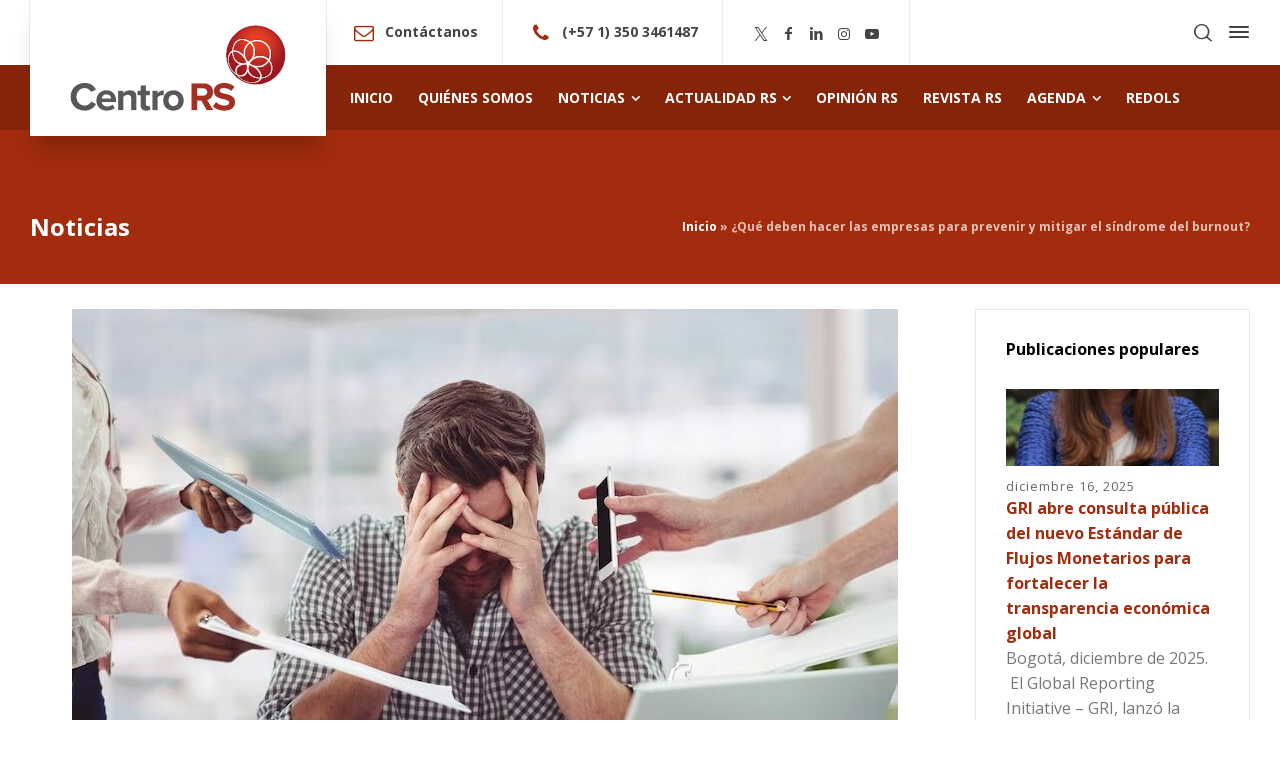

--- FILE ---
content_type: text/html; charset=UTF-8
request_url: https://centrors.org/que-deben-hacer-las-empresas-para-prevenir-y-mitigar-el-sindrome-del-burnout/
body_size: 19626
content:
<!doctype html>
<html lang="es" class="no-js">
<head> 
<meta charset="UTF-8" />  
<meta name="viewport" content="width=device-width, initial-scale=1, maximum-scale=5">
<link rel="profile" href="http://gmpg.org/xfn/11">
<link rel="pingback" href="https://centrors.org/xmlrpc.php">
<meta name='robots' content='index, follow, max-image-preview:large, max-snippet:-1, max-video-preview:-1' />
<script type="text/javascript">/*<![CDATA[ */ var html = document.getElementsByTagName("html")[0]; html.className = html.className.replace("no-js", "js"); window.onerror=function(e,f){var body = document.getElementsByTagName("body")[0]; body.className = body.className.replace("rt-loading", ""); var e_file = document.createElement("a");e_file.href = f;console.log( e );console.log( e_file.pathname );}/* ]]>*/</script>

	<!-- This site is optimized with the Yoast SEO plugin v23.6 - https://yoast.com/wordpress/plugins/seo/ -->
	<title>¿Qué deben hacer las empresas para prevenir y mitigar el síndrome del burnout? - Centro RS</title>
	<link rel="canonical" href="https://centrors.org/que-deben-hacer-las-empresas-para-prevenir-y-mitigar-el-sindrome-del-burnout/" />
	<meta property="og:locale" content="es_ES" />
	<meta property="og:type" content="article" />
	<meta property="og:title" content="¿Qué deben hacer las empresas para prevenir y mitigar el síndrome del burnout? - Centro RS" />
	<meta property="og:description" content="● El estrés laboral es la décimo segunda causa de muerte más importante anivel mundial de acuerdo con la Organización Mundial de la Salud. Tras afrontar los estragos que dejó la pandemia en la salud mental de muchas personas, organizaciones y empleados se enfrentan a un fenómeno que afecta a los seres humanos a nivel [&hellip;]" />
	<meta property="og:url" content="https://centrors.org/que-deben-hacer-las-empresas-para-prevenir-y-mitigar-el-sindrome-del-burnout/" />
	<meta property="og:site_name" content="Centro RS" />
	<meta property="article:author" content="https://www.facebook.com/CentroRS/" />
	<meta property="article:published_time" content="2023-07-21T20:21:20+00:00" />
	<meta property="article:modified_time" content="2023-07-21T20:21:21+00:00" />
	<meta property="og:image" content="https://centrors.org/wp-content/uploads/2023/07/Burnout.jpg" />
	<meta property="og:image:width" content="826" />
	<meta property="og:image:height" content="584" />
	<meta property="og:image:type" content="image/jpeg" />
	<meta name="author" content="Centro RS" />
	<meta name="twitter:card" content="summary_large_image" />
	<meta name="twitter:creator" content="@https://twitter.com/RSCentro" />
	<meta name="twitter:label1" content="Escrito por" />
	<meta name="twitter:data1" content="Centro RS" />
	<meta name="twitter:label2" content="Tiempo de lectura" />
	<meta name="twitter:data2" content="6 minutos" />
	<script type="application/ld+json" class="yoast-schema-graph">{"@context":"https://schema.org","@graph":[{"@type":"WebPage","@id":"https://centrors.org/que-deben-hacer-las-empresas-para-prevenir-y-mitigar-el-sindrome-del-burnout/","url":"https://centrors.org/que-deben-hacer-las-empresas-para-prevenir-y-mitigar-el-sindrome-del-burnout/","name":"¿Qué deben hacer las empresas para prevenir y mitigar el síndrome del burnout? - Centro RS","isPartOf":{"@id":"https://centrors.org/#website"},"primaryImageOfPage":{"@id":"https://centrors.org/que-deben-hacer-las-empresas-para-prevenir-y-mitigar-el-sindrome-del-burnout/#primaryimage"},"image":{"@id":"https://centrors.org/que-deben-hacer-las-empresas-para-prevenir-y-mitigar-el-sindrome-del-burnout/#primaryimage"},"thumbnailUrl":"https://centrors.org/wp-content/uploads/2023/07/Burnout.jpg","datePublished":"2023-07-21T20:21:20+00:00","dateModified":"2023-07-21T20:21:21+00:00","author":{"@id":"https://centrors.org/#/schema/person/47f25063d9addd958ccab479e5a6fefb"},"breadcrumb":{"@id":"https://centrors.org/que-deben-hacer-las-empresas-para-prevenir-y-mitigar-el-sindrome-del-burnout/#breadcrumb"},"inLanguage":"es","potentialAction":[{"@type":"ReadAction","target":["https://centrors.org/que-deben-hacer-las-empresas-para-prevenir-y-mitigar-el-sindrome-del-burnout/"]}]},{"@type":"ImageObject","inLanguage":"es","@id":"https://centrors.org/que-deben-hacer-las-empresas-para-prevenir-y-mitigar-el-sindrome-del-burnout/#primaryimage","url":"https://centrors.org/wp-content/uploads/2023/07/Burnout.jpg","contentUrl":"https://centrors.org/wp-content/uploads/2023/07/Burnout.jpg","width":826,"height":584},{"@type":"BreadcrumbList","@id":"https://centrors.org/que-deben-hacer-las-empresas-para-prevenir-y-mitigar-el-sindrome-del-burnout/#breadcrumb","itemListElement":[{"@type":"ListItem","position":1,"name":"Inicio","item":"https://centrors.org/"},{"@type":"ListItem","position":2,"name":"¿Qué deben hacer las empresas para prevenir y mitigar el síndrome del burnout?"}]},{"@type":"WebSite","@id":"https://centrors.org/#website","url":"https://centrors.org/","name":"Centro RS","description":"Centro RS","potentialAction":[{"@type":"SearchAction","target":{"@type":"EntryPoint","urlTemplate":"https://centrors.org/?s={search_term_string}"},"query-input":{"@type":"PropertyValueSpecification","valueRequired":true,"valueName":"search_term_string"}}],"inLanguage":"es"},{"@type":"Person","@id":"https://centrors.org/#/schema/person/47f25063d9addd958ccab479e5a6fefb","name":"Centro RS","image":{"@type":"ImageObject","inLanguage":"es","@id":"https://centrors.org/#/schema/person/image/","url":"https://centrors.org/wp-content/uploads/2020/03/RS_circuloV5-4-1_Mesa-de-trabajo-1-1-96x96.png","contentUrl":"https://centrors.org/wp-content/uploads/2020/03/RS_circuloV5-4-1_Mesa-de-trabajo-1-1-96x96.png","caption":"Centro RS"},"sameAs":["https://www.facebook.com/CentroRS/","https://www.instagram.com/rscentro/","https://co.linkedin.com/company/centro-internacional-de-responsabilidad-social-&-sostenibilidad-social-&-sostenibilidad-rs","https://x.com/https://twitter.com/RSCentro","https://www.youtube.com/channel/UCdZWe-mUrkB9zeK_GK4YBNA"]}]}</script>
	<!-- / Yoast SEO plugin. -->


<link rel='dns-prefetch' href='//fonts.googleapis.com' />
<link rel="alternate" type="application/rss+xml" title="Centro RS &raquo; Feed" href="https://centrors.org/feed/" />
<link rel="alternate" type="application/rss+xml" title="Centro RS &raquo; Feed de los comentarios" href="https://centrors.org/comments/feed/" />
<link rel="alternate" type="application/rss+xml" title="Centro RS &raquo; Comentario ¿Qué deben hacer las empresas para prevenir y mitigar el síndrome del burnout? del feed" href="https://centrors.org/que-deben-hacer-las-empresas-para-prevenir-y-mitigar-el-sindrome-del-burnout/feed/" />
<script type="text/javascript">
/* <![CDATA[ */
window._wpemojiSettings = {"baseUrl":"https:\/\/s.w.org\/images\/core\/emoji\/15.0.3\/72x72\/","ext":".png","svgUrl":"https:\/\/s.w.org\/images\/core\/emoji\/15.0.3\/svg\/","svgExt":".svg","source":{"concatemoji":"https:\/\/centrors.org\/wp-includes\/js\/wp-emoji-release.min.js?ver=6.6.4"}};
/*! This file is auto-generated */
!function(i,n){var o,s,e;function c(e){try{var t={supportTests:e,timestamp:(new Date).valueOf()};sessionStorage.setItem(o,JSON.stringify(t))}catch(e){}}function p(e,t,n){e.clearRect(0,0,e.canvas.width,e.canvas.height),e.fillText(t,0,0);var t=new Uint32Array(e.getImageData(0,0,e.canvas.width,e.canvas.height).data),r=(e.clearRect(0,0,e.canvas.width,e.canvas.height),e.fillText(n,0,0),new Uint32Array(e.getImageData(0,0,e.canvas.width,e.canvas.height).data));return t.every(function(e,t){return e===r[t]})}function u(e,t,n){switch(t){case"flag":return n(e,"\ud83c\udff3\ufe0f\u200d\u26a7\ufe0f","\ud83c\udff3\ufe0f\u200b\u26a7\ufe0f")?!1:!n(e,"\ud83c\uddfa\ud83c\uddf3","\ud83c\uddfa\u200b\ud83c\uddf3")&&!n(e,"\ud83c\udff4\udb40\udc67\udb40\udc62\udb40\udc65\udb40\udc6e\udb40\udc67\udb40\udc7f","\ud83c\udff4\u200b\udb40\udc67\u200b\udb40\udc62\u200b\udb40\udc65\u200b\udb40\udc6e\u200b\udb40\udc67\u200b\udb40\udc7f");case"emoji":return!n(e,"\ud83d\udc26\u200d\u2b1b","\ud83d\udc26\u200b\u2b1b")}return!1}function f(e,t,n){var r="undefined"!=typeof WorkerGlobalScope&&self instanceof WorkerGlobalScope?new OffscreenCanvas(300,150):i.createElement("canvas"),a=r.getContext("2d",{willReadFrequently:!0}),o=(a.textBaseline="top",a.font="600 32px Arial",{});return e.forEach(function(e){o[e]=t(a,e,n)}),o}function t(e){var t=i.createElement("script");t.src=e,t.defer=!0,i.head.appendChild(t)}"undefined"!=typeof Promise&&(o="wpEmojiSettingsSupports",s=["flag","emoji"],n.supports={everything:!0,everythingExceptFlag:!0},e=new Promise(function(e){i.addEventListener("DOMContentLoaded",e,{once:!0})}),new Promise(function(t){var n=function(){try{var e=JSON.parse(sessionStorage.getItem(o));if("object"==typeof e&&"number"==typeof e.timestamp&&(new Date).valueOf()<e.timestamp+604800&&"object"==typeof e.supportTests)return e.supportTests}catch(e){}return null}();if(!n){if("undefined"!=typeof Worker&&"undefined"!=typeof OffscreenCanvas&&"undefined"!=typeof URL&&URL.createObjectURL&&"undefined"!=typeof Blob)try{var e="postMessage("+f.toString()+"("+[JSON.stringify(s),u.toString(),p.toString()].join(",")+"));",r=new Blob([e],{type:"text/javascript"}),a=new Worker(URL.createObjectURL(r),{name:"wpTestEmojiSupports"});return void(a.onmessage=function(e){c(n=e.data),a.terminate(),t(n)})}catch(e){}c(n=f(s,u,p))}t(n)}).then(function(e){for(var t in e)n.supports[t]=e[t],n.supports.everything=n.supports.everything&&n.supports[t],"flag"!==t&&(n.supports.everythingExceptFlag=n.supports.everythingExceptFlag&&n.supports[t]);n.supports.everythingExceptFlag=n.supports.everythingExceptFlag&&!n.supports.flag,n.DOMReady=!1,n.readyCallback=function(){n.DOMReady=!0}}).then(function(){return e}).then(function(){var e;n.supports.everything||(n.readyCallback(),(e=n.source||{}).concatemoji?t(e.concatemoji):e.wpemoji&&e.twemoji&&(t(e.twemoji),t(e.wpemoji)))}))}((window,document),window._wpemojiSettings);
/* ]]> */
</script>

<link rel='stylesheet' id='businesslounge-style-all-css' href='https://centrors.org/wp-content/themes/businesslounge/css/app.min.css?ver=1.9.18' type='text/css' media='all' />
<link rel='stylesheet' id='fontello-css' href='https://centrors.org/wp-content/themes/businesslounge/css/fontello/css/fontello.css?ver=1.9.18' type='text/css' media='all' />
<link rel='stylesheet' id='premium-addons-css' href='https://centrors.org/wp-content/plugins/premium-addons-for-elementor/assets/frontend/min-css/premium-addons.min.css?ver=4.10.59' type='text/css' media='all' />
<link rel='stylesheet' id='businesslounge-theme-style-css' href='https://centrors.org/wp-content/themes/businesslounge/style.css?ver=1.9.18' type='text/css' media='all' />
<style id='businesslounge-theme-style-inline-css' type='text/css'>
@media (min-width: 768px) and (max-width: 992px) {}@media screen and (max-width: 767px) {}
</style>
<link rel='stylesheet' id='businesslounge-dynamic-css' href='https://centrors.org/wp-content/uploads/businesslounge/dynamic-style.css?ver=241020003343' type='text/css' media='all' />
<style id='wp-emoji-styles-inline-css' type='text/css'>

	img.wp-smiley, img.emoji {
		display: inline !important;
		border: none !important;
		box-shadow: none !important;
		height: 1em !important;
		width: 1em !important;
		margin: 0 0.07em !important;
		vertical-align: -0.1em !important;
		background: none !important;
		padding: 0 !important;
	}
</style>
<link rel='stylesheet' id='wp-block-library-css' href='https://centrors.org/wp-includes/css/dist/block-library/style.min.css?ver=6.6.4' type='text/css' media='all' />
<style id='classic-theme-styles-inline-css' type='text/css'>
/*! This file is auto-generated */
.wp-block-button__link{color:#fff;background-color:#32373c;border-radius:9999px;box-shadow:none;text-decoration:none;padding:calc(.667em + 2px) calc(1.333em + 2px);font-size:1.125em}.wp-block-file__button{background:#32373c;color:#fff;text-decoration:none}
</style>
<style id='global-styles-inline-css' type='text/css'>
:root{--wp--preset--aspect-ratio--square: 1;--wp--preset--aspect-ratio--4-3: 4/3;--wp--preset--aspect-ratio--3-4: 3/4;--wp--preset--aspect-ratio--3-2: 3/2;--wp--preset--aspect-ratio--2-3: 2/3;--wp--preset--aspect-ratio--16-9: 16/9;--wp--preset--aspect-ratio--9-16: 9/16;--wp--preset--color--black: #000000;--wp--preset--color--cyan-bluish-gray: #abb8c3;--wp--preset--color--white: #ffffff;--wp--preset--color--pale-pink: #f78da7;--wp--preset--color--vivid-red: #cf2e2e;--wp--preset--color--luminous-vivid-orange: #ff6900;--wp--preset--color--luminous-vivid-amber: #fcb900;--wp--preset--color--light-green-cyan: #7bdcb5;--wp--preset--color--vivid-green-cyan: #00d084;--wp--preset--color--pale-cyan-blue: #8ed1fc;--wp--preset--color--vivid-cyan-blue: #0693e3;--wp--preset--color--vivid-purple: #9b51e0;--wp--preset--gradient--vivid-cyan-blue-to-vivid-purple: linear-gradient(135deg,rgba(6,147,227,1) 0%,rgb(155,81,224) 100%);--wp--preset--gradient--light-green-cyan-to-vivid-green-cyan: linear-gradient(135deg,rgb(122,220,180) 0%,rgb(0,208,130) 100%);--wp--preset--gradient--luminous-vivid-amber-to-luminous-vivid-orange: linear-gradient(135deg,rgba(252,185,0,1) 0%,rgba(255,105,0,1) 100%);--wp--preset--gradient--luminous-vivid-orange-to-vivid-red: linear-gradient(135deg,rgba(255,105,0,1) 0%,rgb(207,46,46) 100%);--wp--preset--gradient--very-light-gray-to-cyan-bluish-gray: linear-gradient(135deg,rgb(238,238,238) 0%,rgb(169,184,195) 100%);--wp--preset--gradient--cool-to-warm-spectrum: linear-gradient(135deg,rgb(74,234,220) 0%,rgb(151,120,209) 20%,rgb(207,42,186) 40%,rgb(238,44,130) 60%,rgb(251,105,98) 80%,rgb(254,248,76) 100%);--wp--preset--gradient--blush-light-purple: linear-gradient(135deg,rgb(255,206,236) 0%,rgb(152,150,240) 100%);--wp--preset--gradient--blush-bordeaux: linear-gradient(135deg,rgb(254,205,165) 0%,rgb(254,45,45) 50%,rgb(107,0,62) 100%);--wp--preset--gradient--luminous-dusk: linear-gradient(135deg,rgb(255,203,112) 0%,rgb(199,81,192) 50%,rgb(65,88,208) 100%);--wp--preset--gradient--pale-ocean: linear-gradient(135deg,rgb(255,245,203) 0%,rgb(182,227,212) 50%,rgb(51,167,181) 100%);--wp--preset--gradient--electric-grass: linear-gradient(135deg,rgb(202,248,128) 0%,rgb(113,206,126) 100%);--wp--preset--gradient--midnight: linear-gradient(135deg,rgb(2,3,129) 0%,rgb(40,116,252) 100%);--wp--preset--font-size--small: 13px;--wp--preset--font-size--medium: 20px;--wp--preset--font-size--large: 36px;--wp--preset--font-size--x-large: 42px;--wp--preset--spacing--20: 0.44rem;--wp--preset--spacing--30: 0.67rem;--wp--preset--spacing--40: 1rem;--wp--preset--spacing--50: 1.5rem;--wp--preset--spacing--60: 2.25rem;--wp--preset--spacing--70: 3.38rem;--wp--preset--spacing--80: 5.06rem;--wp--preset--shadow--natural: 6px 6px 9px rgba(0, 0, 0, 0.2);--wp--preset--shadow--deep: 12px 12px 50px rgba(0, 0, 0, 0.4);--wp--preset--shadow--sharp: 6px 6px 0px rgba(0, 0, 0, 0.2);--wp--preset--shadow--outlined: 6px 6px 0px -3px rgba(255, 255, 255, 1), 6px 6px rgba(0, 0, 0, 1);--wp--preset--shadow--crisp: 6px 6px 0px rgba(0, 0, 0, 1);}:where(.is-layout-flex){gap: 0.5em;}:where(.is-layout-grid){gap: 0.5em;}body .is-layout-flex{display: flex;}.is-layout-flex{flex-wrap: wrap;align-items: center;}.is-layout-flex > :is(*, div){margin: 0;}body .is-layout-grid{display: grid;}.is-layout-grid > :is(*, div){margin: 0;}:where(.wp-block-columns.is-layout-flex){gap: 2em;}:where(.wp-block-columns.is-layout-grid){gap: 2em;}:where(.wp-block-post-template.is-layout-flex){gap: 1.25em;}:where(.wp-block-post-template.is-layout-grid){gap: 1.25em;}.has-black-color{color: var(--wp--preset--color--black) !important;}.has-cyan-bluish-gray-color{color: var(--wp--preset--color--cyan-bluish-gray) !important;}.has-white-color{color: var(--wp--preset--color--white) !important;}.has-pale-pink-color{color: var(--wp--preset--color--pale-pink) !important;}.has-vivid-red-color{color: var(--wp--preset--color--vivid-red) !important;}.has-luminous-vivid-orange-color{color: var(--wp--preset--color--luminous-vivid-orange) !important;}.has-luminous-vivid-amber-color{color: var(--wp--preset--color--luminous-vivid-amber) !important;}.has-light-green-cyan-color{color: var(--wp--preset--color--light-green-cyan) !important;}.has-vivid-green-cyan-color{color: var(--wp--preset--color--vivid-green-cyan) !important;}.has-pale-cyan-blue-color{color: var(--wp--preset--color--pale-cyan-blue) !important;}.has-vivid-cyan-blue-color{color: var(--wp--preset--color--vivid-cyan-blue) !important;}.has-vivid-purple-color{color: var(--wp--preset--color--vivid-purple) !important;}.has-black-background-color{background-color: var(--wp--preset--color--black) !important;}.has-cyan-bluish-gray-background-color{background-color: var(--wp--preset--color--cyan-bluish-gray) !important;}.has-white-background-color{background-color: var(--wp--preset--color--white) !important;}.has-pale-pink-background-color{background-color: var(--wp--preset--color--pale-pink) !important;}.has-vivid-red-background-color{background-color: var(--wp--preset--color--vivid-red) !important;}.has-luminous-vivid-orange-background-color{background-color: var(--wp--preset--color--luminous-vivid-orange) !important;}.has-luminous-vivid-amber-background-color{background-color: var(--wp--preset--color--luminous-vivid-amber) !important;}.has-light-green-cyan-background-color{background-color: var(--wp--preset--color--light-green-cyan) !important;}.has-vivid-green-cyan-background-color{background-color: var(--wp--preset--color--vivid-green-cyan) !important;}.has-pale-cyan-blue-background-color{background-color: var(--wp--preset--color--pale-cyan-blue) !important;}.has-vivid-cyan-blue-background-color{background-color: var(--wp--preset--color--vivid-cyan-blue) !important;}.has-vivid-purple-background-color{background-color: var(--wp--preset--color--vivid-purple) !important;}.has-black-border-color{border-color: var(--wp--preset--color--black) !important;}.has-cyan-bluish-gray-border-color{border-color: var(--wp--preset--color--cyan-bluish-gray) !important;}.has-white-border-color{border-color: var(--wp--preset--color--white) !important;}.has-pale-pink-border-color{border-color: var(--wp--preset--color--pale-pink) !important;}.has-vivid-red-border-color{border-color: var(--wp--preset--color--vivid-red) !important;}.has-luminous-vivid-orange-border-color{border-color: var(--wp--preset--color--luminous-vivid-orange) !important;}.has-luminous-vivid-amber-border-color{border-color: var(--wp--preset--color--luminous-vivid-amber) !important;}.has-light-green-cyan-border-color{border-color: var(--wp--preset--color--light-green-cyan) !important;}.has-vivid-green-cyan-border-color{border-color: var(--wp--preset--color--vivid-green-cyan) !important;}.has-pale-cyan-blue-border-color{border-color: var(--wp--preset--color--pale-cyan-blue) !important;}.has-vivid-cyan-blue-border-color{border-color: var(--wp--preset--color--vivid-cyan-blue) !important;}.has-vivid-purple-border-color{border-color: var(--wp--preset--color--vivid-purple) !important;}.has-vivid-cyan-blue-to-vivid-purple-gradient-background{background: var(--wp--preset--gradient--vivid-cyan-blue-to-vivid-purple) !important;}.has-light-green-cyan-to-vivid-green-cyan-gradient-background{background: var(--wp--preset--gradient--light-green-cyan-to-vivid-green-cyan) !important;}.has-luminous-vivid-amber-to-luminous-vivid-orange-gradient-background{background: var(--wp--preset--gradient--luminous-vivid-amber-to-luminous-vivid-orange) !important;}.has-luminous-vivid-orange-to-vivid-red-gradient-background{background: var(--wp--preset--gradient--luminous-vivid-orange-to-vivid-red) !important;}.has-very-light-gray-to-cyan-bluish-gray-gradient-background{background: var(--wp--preset--gradient--very-light-gray-to-cyan-bluish-gray) !important;}.has-cool-to-warm-spectrum-gradient-background{background: var(--wp--preset--gradient--cool-to-warm-spectrum) !important;}.has-blush-light-purple-gradient-background{background: var(--wp--preset--gradient--blush-light-purple) !important;}.has-blush-bordeaux-gradient-background{background: var(--wp--preset--gradient--blush-bordeaux) !important;}.has-luminous-dusk-gradient-background{background: var(--wp--preset--gradient--luminous-dusk) !important;}.has-pale-ocean-gradient-background{background: var(--wp--preset--gradient--pale-ocean) !important;}.has-electric-grass-gradient-background{background: var(--wp--preset--gradient--electric-grass) !important;}.has-midnight-gradient-background{background: var(--wp--preset--gradient--midnight) !important;}.has-small-font-size{font-size: var(--wp--preset--font-size--small) !important;}.has-medium-font-size{font-size: var(--wp--preset--font-size--medium) !important;}.has-large-font-size{font-size: var(--wp--preset--font-size--large) !important;}.has-x-large-font-size{font-size: var(--wp--preset--font-size--x-large) !important;}
:where(.wp-block-post-template.is-layout-flex){gap: 1.25em;}:where(.wp-block-post-template.is-layout-grid){gap: 1.25em;}
:where(.wp-block-columns.is-layout-flex){gap: 2em;}:where(.wp-block-columns.is-layout-grid){gap: 2em;}
:root :where(.wp-block-pullquote){font-size: 1.5em;line-height: 1.6;}
</style>
<link rel='stylesheet' id='contact-form-7-css' href='https://centrors.org/wp-content/plugins/contact-form-7/includes/css/styles.css?ver=5.9.8' type='text/css' media='all' />
<link rel='stylesheet' id='widgetopts-styles-css' href='https://centrors.org/wp-content/plugins/widget-options/assets/css/widget-options.css?ver=4.0.7' type='text/css' media='all' />
<link rel='stylesheet' id='wp-show-posts-css' href='https://centrors.org/wp-content/plugins/wp-show-posts/css/wp-show-posts-min.css?ver=1.1.6' type='text/css' media='all' />
<link rel='stylesheet' id='businesslounge-google-fonts-css' href='//fonts.googleapis.com/css?family=Open+Sans%3A700%2Cregular%2C500%2C400i%2Citalic&#038;subset=latin&#038;ver=1.0.0' type='text/css' media='all' />
<link rel='stylesheet' id='elementor-frontend-css' href='https://centrors.org/wp-content/plugins/elementor/assets/css/frontend.min.css?ver=3.24.7' type='text/css' media='all' />
<link rel='stylesheet' id='eael-general-css' href='https://centrors.org/wp-content/plugins/essential-addons-for-elementor-lite/assets/front-end/css/view/general.min.css?ver=6.0.7' type='text/css' media='all' />
<script type="text/javascript" src="https://centrors.org/wp-includes/js/jquery/jquery.min.js?ver=3.7.1" id="jquery-core-js"></script>
<script type="text/javascript" src="https://centrors.org/wp-includes/js/jquery/jquery-migrate.min.js?ver=3.4.1" id="jquery-migrate-js"></script>
<link rel="https://api.w.org/" href="https://centrors.org/wp-json/" /><link rel="alternate" title="JSON" type="application/json" href="https://centrors.org/wp-json/wp/v2/posts/12245" /><link rel="EditURI" type="application/rsd+xml" title="RSD" href="https://centrors.org/xmlrpc.php?rsd" />
<meta name="generator" content="WordPress 6.6.4" />
<link rel='shortlink' href='https://centrors.org/?p=12245' />
<link rel="alternate" title="oEmbed (JSON)" type="application/json+oembed" href="https://centrors.org/wp-json/oembed/1.0/embed?url=https%3A%2F%2Fcentrors.org%2Fque-deben-hacer-las-empresas-para-prevenir-y-mitigar-el-sindrome-del-burnout%2F" />
<link rel="alternate" title="oEmbed (XML)" type="text/xml+oembed" href="https://centrors.org/wp-json/oembed/1.0/embed?url=https%3A%2F%2Fcentrors.org%2Fque-deben-hacer-las-empresas-para-prevenir-y-mitigar-el-sindrome-del-burnout%2F&#038;format=xml" />
        <script type="text/javascript">
            ( function () {
                window.lae_fs = { can_use_premium_code: false};
            } )();
        </script>
        <meta name="generator" content="Powered by BusinessLounge Business WordPress Theme TV:1.9.18 PV:1.9.18" />
<meta name="generator" content="Elementor 3.24.7; features: additional_custom_breakpoints; settings: css_print_method-external, google_font-enabled, font_display-auto">
			<style>
				.e-con.e-parent:nth-of-type(n+4):not(.e-lazyloaded):not(.e-no-lazyload),
				.e-con.e-parent:nth-of-type(n+4):not(.e-lazyloaded):not(.e-no-lazyload) * {
					background-image: none !important;
				}
				@media screen and (max-height: 1024px) {
					.e-con.e-parent:nth-of-type(n+3):not(.e-lazyloaded):not(.e-no-lazyload),
					.e-con.e-parent:nth-of-type(n+3):not(.e-lazyloaded):not(.e-no-lazyload) * {
						background-image: none !important;
					}
				}
				@media screen and (max-height: 640px) {
					.e-con.e-parent:nth-of-type(n+2):not(.e-lazyloaded):not(.e-no-lazyload),
					.e-con.e-parent:nth-of-type(n+2):not(.e-lazyloaded):not(.e-no-lazyload) * {
						background-image: none !important;
					}
				}
			</style>
			<meta name="generator" content="Powered by Slider Revolution 6.6.20 - responsive, Mobile-Friendly Slider Plugin for WordPress with comfortable drag and drop interface." />
<link rel="icon" href="https://centrors.org/wp-content/uploads/2020/02/favicon.png" sizes="32x32" />
<link rel="icon" href="https://centrors.org/wp-content/uploads/2020/02/favicon.png" sizes="192x192" />
<link rel="apple-touch-icon" href="https://centrors.org/wp-content/uploads/2020/02/favicon.png" />
<meta name="msapplication-TileImage" content="https://centrors.org/wp-content/uploads/2020/02/favicon.png" />
<script>function setREVStartSize(e){
			//window.requestAnimationFrame(function() {
				window.RSIW = window.RSIW===undefined ? window.innerWidth : window.RSIW;
				window.RSIH = window.RSIH===undefined ? window.innerHeight : window.RSIH;
				try {
					var pw = document.getElementById(e.c).parentNode.offsetWidth,
						newh;
					pw = pw===0 || isNaN(pw) || (e.l=="fullwidth" || e.layout=="fullwidth") ? window.RSIW : pw;
					e.tabw = e.tabw===undefined ? 0 : parseInt(e.tabw);
					e.thumbw = e.thumbw===undefined ? 0 : parseInt(e.thumbw);
					e.tabh = e.tabh===undefined ? 0 : parseInt(e.tabh);
					e.thumbh = e.thumbh===undefined ? 0 : parseInt(e.thumbh);
					e.tabhide = e.tabhide===undefined ? 0 : parseInt(e.tabhide);
					e.thumbhide = e.thumbhide===undefined ? 0 : parseInt(e.thumbhide);
					e.mh = e.mh===undefined || e.mh=="" || e.mh==="auto" ? 0 : parseInt(e.mh,0);
					if(e.layout==="fullscreen" || e.l==="fullscreen")
						newh = Math.max(e.mh,window.RSIH);
					else{
						e.gw = Array.isArray(e.gw) ? e.gw : [e.gw];
						for (var i in e.rl) if (e.gw[i]===undefined || e.gw[i]===0) e.gw[i] = e.gw[i-1];
						e.gh = e.el===undefined || e.el==="" || (Array.isArray(e.el) && e.el.length==0)? e.gh : e.el;
						e.gh = Array.isArray(e.gh) ? e.gh : [e.gh];
						for (var i in e.rl) if (e.gh[i]===undefined || e.gh[i]===0) e.gh[i] = e.gh[i-1];
											
						var nl = new Array(e.rl.length),
							ix = 0,
							sl;
						e.tabw = e.tabhide>=pw ? 0 : e.tabw;
						e.thumbw = e.thumbhide>=pw ? 0 : e.thumbw;
						e.tabh = e.tabhide>=pw ? 0 : e.tabh;
						e.thumbh = e.thumbhide>=pw ? 0 : e.thumbh;
						for (var i in e.rl) nl[i] = e.rl[i]<window.RSIW ? 0 : e.rl[i];
						sl = nl[0];
						for (var i in nl) if (sl>nl[i] && nl[i]>0) { sl = nl[i]; ix=i;}
						var m = pw>(e.gw[ix]+e.tabw+e.thumbw) ? 1 : (pw-(e.tabw+e.thumbw)) / (e.gw[ix]);
						newh =  (e.gh[ix] * m) + (e.tabh + e.thumbh);
					}
					var el = document.getElementById(e.c);
					if (el!==null && el) el.style.height = newh+"px";
					el = document.getElementById(e.c+"_wrapper");
					if (el!==null && el) {
						el.style.height = newh+"px";
						el.style.display = "block";
					}
				} catch(e){
					console.log("Failure at Presize of Slider:" + e)
				}
			//});
		  };</script>
		<style type="text/css" id="wp-custom-css">
			.businesslounge-dark-header .site-logo a, .businesslounge-dark-header.site-logo a, .businesslounge-dark-header .widget .icon:before, .businesslounge-dark-header .widget a:not(.button_):hover{
	color:#A22C0D !important;
}
.header-row .header-col .button_{
	display:none !important;
}
.ai1ec-month-view th, .ai1ec-week-view th, .ai1ec-week-view .ai1ec-hour-marker div, .ai1ec-week-view .ai1ec-allday-label, .ai1ec-oneday-view th, .ai1ec-oneday-view .ai1ec-hour-marker div, .ai1ec-oneday-view .ai1ec-allday-label{
		color:#000000 !important;
}
.ai1ec-load-view{
		color:#777777 !important;
}

.ai1ec-event-title{
	color:#777777 !important;
}
.ai1ec-pagination{
	/**display:none !important;**/
}
.ai1ec-subscribe-container{
display:none !important;
}
.loop.type-portfolio .visible_title{
	background-color:#575757A5 !important;
}

.p{
	color:#868686 !important;
}
.single-post article.type-post .entry-footer{
	display:none !important;
}

#sticky-logo{
	padding-bottom:13px !important;
}
.loop.type-portfolio .visible_title{
	background-color: rgba(255,255,255,.9) !important;
}

.cat-item-73,.cat-item-72,.cat-item-71{
	display:none !important;
	
}

.homepage-news .entry-content p,
.homepage-news .entry-content {
	margin-bottom: 60px!important;
}
.homepage-news .blog_list article .entry-footer, .homepage-news-rs .blog_list article .entry-footer {
	position: absolute;
bottom: 20px;
}
.homepage-news-rs .entry-content {
	margin-bottom: 80px!important;
}

ul.main-menu > li > a {
	text-transform: uppercase;
}
.fc-event-container .fc-day-grid-event.fc-h-event.fc-event.fc-start.fc-end {
  background: #A22C0D!important;
}
		</style>
		</head>
<body class="post-template-default single single-post postid-12245 single-format-standard  rt-transition overlapped-header sticky-header sticky-header-style-1 sticky-logo header-style-1 header-sidepanel header-search-button businesslounge-default-header-width businesslounge-default-footer-width mobile-menu-enabled elementor-default elementor-kit-8170">

<!-- background wrapper -->
<div id="container">   
 
 

	<header class="top-header" data-color="">

				<div class="main-header-holder">
			<div class="header-elements">

					

					<div id="logo" class="site-logo businesslounge-dark-header">
		
			 <a href="https://centrors.org/" title="Centro RS"><img width="216" height="86" src="https://centrors.org/wp-content/uploads/2021/01/logo.png" alt="Centro RS" class="dark-logo logo-image" style="--initial-height:86px" srcset="https://centrors.org/wp-content/uploads/2021/01/logo-2x.png 1.3x" /></a> 		
		</div><!-- / end #logo -->

				

				<div class="header-row first businesslounge-dark-header">
					<div class="header-col left">
						<div id="rtframework_text-1" class="header-widget widget widget-businesslounge-text"><h6><span class="icon icon-mail"></span><a title="Contáctanos" href="https://centrors.org/#contactanos">Contáctanos</a></h6></div><div id="rtframework_text-2" class="header-widget widget widget-businesslounge-text"><h6><span class="icon icon-phone"></span><a href="tel:(+57 1) 350 3461487" 
>(+57 1) 350 3461487</a></h6></div><div id="social_media_icons-2" class="header-widget widget widget_social_media_icons"><div class="businesslounge-social-media-widget">
<ul class="social_media inline-list"><li class="twitter"><a class="ui-icon-twitter" target="_blank" href="https://twitter.com/RSCentro" title="X (Twitter)" rel="nofollow"><span>Twitter</span></a></li><li class="facebook"><a class="ui-icon-facebook" target="_blank" href="https://www.facebook.com/CentroRS/" title="Facebook" rel="nofollow"><span>Facebook</span></a></li><li class="linkedin"><a class="ui-icon-linkedin" target="_blank" href="https://co.linkedin.com/company/centro-internacional-de-responsabilidad-social-&amp;-sostenibilidad-social-&amp;-sostenibilidad-rs" title="Linkedin" rel="nofollow"><span>LinkedIn</span></a></li><li class="instagram"><a class="ui-icon-instagram" target="_blank" href="https://www.instagram.com/rscentro/" title="Instagram" rel="nofollow"><span>Instagram</span></a></li><li class="youtube-play"><a class="ui-icon-youtube-play" target="_blank" href="https://www.youtube.com/channel/UCdZWe-mUrkB9zeK_GK4YBNA" title="YouTube" rel="nofollow"><span>YouTube</span></a></li></ul></div>
</div>		 
					</div>

					<div class="header-col right">
									<div class="header-tools">
				<ul>
					<li class="search-button tools-icon"><a href="#" class="businesslounge-search-button" title="Buscar"><span class="ui-icon-top-search"></span></a></li>
<li class="businesslounge-sidepanel-button-holder"><a href="#" class="businesslounge-menu-button businesslounge-sidepanel-button" aria-label="Side Panel"><span></span><span></span><span></span></a></li>
				</ul>
			</div><!-- / end .nav-buttons -->
				
					</div>
				</div><!-- / .header-row.first -->


				<div class="header-row second businesslounge-light-header dynamic-skin">
					<div class="header-col left">
											
			<nav><ul class="main-menu"><li id='menu-item-10927' data-depth='0' class="menu-item menu-item-type-post_type menu-item-object-page menu-item-home"><a  href="https://centrors.org/"><span>INICIO</span></a> </li>
<li id='menu-item-4413' data-col-size='3' data-depth='0' class="multicolumn-3 menu-item menu-item-type-custom menu-item-object-custom multicolumn"><a  href="https://centrors.org/quienes-somos/"><span>QUIÉNES SOMOS</span></a> </li>
<li id='menu-item-6008' data-depth='0' class="menu-item menu-item-type-post_type menu-item-object-page current_page_parent menu-item-has-children"><a  href="https://centrors.org/noticias/"><span>NOTICIAS</span></a> 
<ul class="sub-menu">
<li id='menu-item-5849' data-depth='1' class="menu-item menu-item-type-taxonomy menu-item-object-category"><a  href="https://centrors.org/categoria/crecimiento-economico/">Crecimiento Económico</a> </li>
<li id='menu-item-5850' data-depth='1' class="menu-item menu-item-type-taxonomy menu-item-object-category current-post-ancestor current-menu-parent current-post-parent"><a  href="https://centrors.org/categoria/desarrollo-social/">Desarrollo Social</a> </li>
<li id='menu-item-5852' data-depth='1' class="menu-item menu-item-type-taxonomy menu-item-object-category"><a  href="https://centrors.org/categoria/medio-ambiente/">Medio Ambiente</a> </li>
<li id='menu-item-5851' data-depth='1' class="menu-item menu-item-type-taxonomy menu-item-object-category current-post-ancestor current-menu-parent current-post-parent"><a  href="https://centrors.org/categoria/iniciativas-empresariales/">Iniciativas Empresariales</a> </li>
</ul>
</li>
<li id='menu-item-5864' data-depth='0' class="menu-item menu-item-type-custom menu-item-object-custom menu-item-has-children"><a ><span>ACTUALIDAD RS</span></a> 
<ul class="sub-menu">
<li id='menu-item-5868' data-depth='1' class="menu-item menu-item-type-taxonomy menu-item-object-category"><a  href="https://centrors.org/categoria/actualidad-rs/encuentros/">Encuentros RS</a> </li>
<li id='menu-item-7555' data-depth='1' class="menu-item menu-item-type-post_type menu-item-object-page"><a  href="https://centrors.org/dialogo-rs/">Diálogo RS</a> </li>
<li id='menu-item-5867' data-depth='1' class="menu-item menu-item-type-taxonomy menu-item-object-category"><a  href="https://centrors.org/categoria/actualidad-rs/personaje/">Personaje RS</a> </li>
<li id='menu-item-4412' data-depth='1' class="menu-item menu-item-type-custom menu-item-object-custom"><a  href="https://centrors.org/especiales/">Especiales RS</a> </li>
<li id='menu-item-5869' data-depth='1' class="menu-item menu-item-type-taxonomy menu-item-object-category"><a  href="https://centrors.org/categoria/actualidad-rs/caso-rs/">Caso RS</a> </li>
</ul>
</li>
<li id='menu-item-11255' data-depth='0' class="menu-item menu-item-type-post_type menu-item-object-page"><a  href="https://centrors.org/opinion-rs/"><span>Opinión RS</span></a> </li>
<li id='menu-item-4975' data-depth='0' class="menu-item menu-item-type-post_type menu-item-object-page"><a  href="https://centrors.org/rsrevista/"><span>REVISTA RS</span></a> </li>
<li id='menu-item-5865' data-depth='0' class="menu-item menu-item-type-custom menu-item-object-custom menu-item-has-children"><a ><span>AGENDA</span></a> 
<ul class="sub-menu">
<li id='menu-item-6006' data-depth='1' class="menu-item menu-item-type-post_type menu-item-object-page"><a  href="https://centrors.org/memorias-y-encuentros-rs/">Memorias</a> </li>
<li id='menu-item-11289' data-depth='1' class="menu-item menu-item-type-taxonomy menu-item-object-category"><a  href="https://centrors.org/categoria/actualidad-rs/2022/">Encuentros RS 2022</a> </li>
</ul>
</li>
<li id='menu-item-12774' data-depth='0' class="menu-item menu-item-type-custom menu-item-object-custom"><a  target="_blank" href="https://olsbpl.com/"><span>RedOLS</span></a> </li>
</ul></nav> 
				
		
				
					</div>

					<div class="header-col right">
						<div id="rtframework_text-3" class="header-widget widget widget-businesslounge-text"><div class="button_wrapper "><a href="#" target="_self" title="PURCHASE" class="button_  heading-font black medium"><span><span>PURCHASE</span></span></a></div></div>		
					</div> 			
				</div><!-- / .header-row.second -->
			</div><!-- / .header-elements -->
		</div><!-- / .main-header-header -->
		
				<div class="sticky-header-holder">
			<div class="header-elements">
				<div class="header-row businesslounge-dark-header">
					<div class="header-col left">
			
							

		<div id="sticky-logo" class="site-logo">
			 <a href="https://centrors.org/" title="Centro RS"><img width="126" height="50" src="https://centrors.org/wp-content/uploads/2021/01/logo-sticky.png" alt="Centro RS" class="sticky-logo" style="--initial-height:50px" srcset="https://centrors.org/wp-content/uploads/2021/01/logo-sticky-2x.png 1.3x" /></a> 		
		</div><!-- / end #sticky-logo -->

			
					</div>

					<div class="header-col right">
											
			<nav><ul class="main-menu"><li id='sticky-menu-item-10927' data-depth='0' class="menu-item menu-item-type-post_type menu-item-object-page menu-item-home"><a  href="https://centrors.org/"><span>INICIO</span></a> </li>
<li id='sticky-menu-item-4413' data-col-size='3' data-depth='0' class="multicolumn-3 menu-item menu-item-type-custom menu-item-object-custom multicolumn"><a  href="https://centrors.org/quienes-somos/"><span>QUIÉNES SOMOS</span></a> </li>
<li id='sticky-menu-item-6008' data-depth='0' class="menu-item menu-item-type-post_type menu-item-object-page current_page_parent menu-item-has-children"><a  href="https://centrors.org/noticias/"><span>NOTICIAS</span></a> 
<ul class="sub-menu">
<li id='sticky-menu-item-5849' data-depth='1' class="menu-item menu-item-type-taxonomy menu-item-object-category"><a  href="https://centrors.org/categoria/crecimiento-economico/">Crecimiento Económico</a> </li>
<li id='sticky-menu-item-5850' data-depth='1' class="menu-item menu-item-type-taxonomy menu-item-object-category current-post-ancestor current-menu-parent current-post-parent"><a  href="https://centrors.org/categoria/desarrollo-social/">Desarrollo Social</a> </li>
<li id='sticky-menu-item-5852' data-depth='1' class="menu-item menu-item-type-taxonomy menu-item-object-category"><a  href="https://centrors.org/categoria/medio-ambiente/">Medio Ambiente</a> </li>
<li id='sticky-menu-item-5851' data-depth='1' class="menu-item menu-item-type-taxonomy menu-item-object-category current-post-ancestor current-menu-parent current-post-parent"><a  href="https://centrors.org/categoria/iniciativas-empresariales/">Iniciativas Empresariales</a> </li>
</ul>
</li>
<li id='sticky-menu-item-5864' data-depth='0' class="menu-item menu-item-type-custom menu-item-object-custom menu-item-has-children"><a ><span>ACTUALIDAD RS</span></a> 
<ul class="sub-menu">
<li id='sticky-menu-item-5868' data-depth='1' class="menu-item menu-item-type-taxonomy menu-item-object-category"><a  href="https://centrors.org/categoria/actualidad-rs/encuentros/">Encuentros RS</a> </li>
<li id='sticky-menu-item-7555' data-depth='1' class="menu-item menu-item-type-post_type menu-item-object-page"><a  href="https://centrors.org/dialogo-rs/">Diálogo RS</a> </li>
<li id='sticky-menu-item-5867' data-depth='1' class="menu-item menu-item-type-taxonomy menu-item-object-category"><a  href="https://centrors.org/categoria/actualidad-rs/personaje/">Personaje RS</a> </li>
<li id='sticky-menu-item-4412' data-depth='1' class="menu-item menu-item-type-custom menu-item-object-custom"><a  href="https://centrors.org/especiales/">Especiales RS</a> </li>
<li id='sticky-menu-item-5869' data-depth='1' class="menu-item menu-item-type-taxonomy menu-item-object-category"><a  href="https://centrors.org/categoria/actualidad-rs/caso-rs/">Caso RS</a> </li>
</ul>
</li>
<li id='sticky-menu-item-11255' data-depth='0' class="menu-item menu-item-type-post_type menu-item-object-page"><a  href="https://centrors.org/opinion-rs/"><span>Opinión RS</span></a> </li>
<li id='sticky-menu-item-4975' data-depth='0' class="menu-item menu-item-type-post_type menu-item-object-page"><a  href="https://centrors.org/rsrevista/"><span>REVISTA RS</span></a> </li>
<li id='sticky-menu-item-5865' data-depth='0' class="menu-item menu-item-type-custom menu-item-object-custom menu-item-has-children"><a ><span>AGENDA</span></a> 
<ul class="sub-menu">
<li id='sticky-menu-item-6006' data-depth='1' class="menu-item menu-item-type-post_type menu-item-object-page"><a  href="https://centrors.org/memorias-y-encuentros-rs/">Memorias</a> </li>
<li id='sticky-menu-item-11289' data-depth='1' class="menu-item menu-item-type-taxonomy menu-item-object-category"><a  href="https://centrors.org/categoria/actualidad-rs/2022/">Encuentros RS 2022</a> </li>
</ul>
</li>
<li id='sticky-menu-item-12774' data-depth='0' class="menu-item menu-item-type-custom menu-item-object-custom"><a  target="_blank" href="https://olsbpl.com/"><span>RedOLS</span></a> </li>
</ul></nav> 
				
		
				<div class="header-tools">
				<ul>
					<li class="search-button tools-icon"><a href="#" class="businesslounge-search-button" title="Buscar"><span class="ui-icon-top-search"></span></a></li>
<li class="businesslounge-sidepanel-button-holder"><a href="#" class="businesslounge-menu-button businesslounge-sidepanel-button" aria-label="Side Panel"><span></span><span></span><span></span></a></li>
				</ul>
			</div><!-- / end .nav-buttons -->
				
					</div>
				</div><!-- / .header-row.first --> 
			</div>
		</div><!-- / .sticky-header-header -->
				
	</header> 
<header class="mobile-header">
		<div class="mobile-header-holder">
			<div class="header-elements">
				<div class="header-row businesslounge-dark-header">
					<div class="header-col left">
								 		
		<!-- mobile menu button -->
		<div class="mobile-menu-button-wrapper">
			<div class="mobile-menu-button businesslounge-menu-button"><span></span><span></span><span></span></div>		
		</div>
				 
					</div>

					<div class="header-col center">
							

		<div id="mobile-logo" class="site-logo">
			 <a href="https://centrors.org/" title="Centro RS"><img width="216" height="86" src="https://centrors.org/wp-content/uploads/2021/01/logo.png" alt="Centro RS" class="mobile-logo" style="--initial-height:86px" srcset="https://centrors.org/wp-content/uploads/2021/01/logo-2x.png 1.3x" /></a> 		
		</div><!-- / end #mobile-logo -->

 
			 
					</div>

					<div class="header-col right">
									<div class="header-tools">
				<ul>
					<li class="search-button tools-icon"><a href="#" class="businesslounge-search-button" title="Buscar"><span class="ui-icon-top-search"></span></a></li>
<li class="businesslounge-sidepanel-button-holder"><a href="#" class="businesslounge-menu-button businesslounge-sidepanel-button" aria-label="Side Panel"><span></span><span></span><span></span></a></li>
				</ul>
			</div><!-- / end .nav-buttons -->
				
					</div>
				</div><!-- / .header-row -->
			</div>
		</div><!-- / .mobile-header-header -->
	</header>
			 
		<!-- mobile menu -->
		<div class="mobile-nav">
						

				<!-- navigation holder -->
				<nav>
					<ul id="mobile-navigation" class="menu"><li id='mobile-menu-item-10927' data-depth='0' class="menu-item menu-item-type-post_type menu-item-object-page menu-item-home"><a  href="https://centrors.org/"><span>INICIO</span></a> </li>
<li id='mobile-menu-item-4413' data-col-size='3' data-depth='0' class="multicolumn-3 menu-item menu-item-type-custom menu-item-object-custom multicolumn"><a  href="https://centrors.org/quienes-somos/"><span>QUIÉNES SOMOS</span></a> </li>
<li id='mobile-menu-item-6008' data-depth='0' class="menu-item menu-item-type-post_type menu-item-object-page current_page_parent menu-item-has-children"><a  href="https://centrors.org/noticias/"><span>NOTICIAS</span></a> 
<ul class="sub-menu">
<li id='mobile-menu-item-5849' data-depth='1' class="menu-item menu-item-type-taxonomy menu-item-object-category"><a  href="https://centrors.org/categoria/crecimiento-economico/">Crecimiento Económico</a> </li>
<li id='mobile-menu-item-5850' data-depth='1' class="menu-item menu-item-type-taxonomy menu-item-object-category current-post-ancestor current-menu-parent current-post-parent"><a  href="https://centrors.org/categoria/desarrollo-social/">Desarrollo Social</a> </li>
<li id='mobile-menu-item-5852' data-depth='1' class="menu-item menu-item-type-taxonomy menu-item-object-category"><a  href="https://centrors.org/categoria/medio-ambiente/">Medio Ambiente</a> </li>
<li id='mobile-menu-item-5851' data-depth='1' class="menu-item menu-item-type-taxonomy menu-item-object-category current-post-ancestor current-menu-parent current-post-parent"><a  href="https://centrors.org/categoria/iniciativas-empresariales/">Iniciativas Empresariales</a> </li>
</ul>
</li>
<li id='mobile-menu-item-5864' data-depth='0' class="menu-item menu-item-type-custom menu-item-object-custom menu-item-has-children"><a ><span>ACTUALIDAD RS</span></a> 
<ul class="sub-menu">
<li id='mobile-menu-item-5868' data-depth='1' class="menu-item menu-item-type-taxonomy menu-item-object-category"><a  href="https://centrors.org/categoria/actualidad-rs/encuentros/">Encuentros RS</a> </li>
<li id='mobile-menu-item-7555' data-depth='1' class="menu-item menu-item-type-post_type menu-item-object-page"><a  href="https://centrors.org/dialogo-rs/">Diálogo RS</a> </li>
<li id='mobile-menu-item-5867' data-depth='1' class="menu-item menu-item-type-taxonomy menu-item-object-category"><a  href="https://centrors.org/categoria/actualidad-rs/personaje/">Personaje RS</a> </li>
<li id='mobile-menu-item-4412' data-depth='1' class="menu-item menu-item-type-custom menu-item-object-custom"><a  href="https://centrors.org/especiales/">Especiales RS</a> </li>
<li id='mobile-menu-item-5869' data-depth='1' class="menu-item menu-item-type-taxonomy menu-item-object-category"><a  href="https://centrors.org/categoria/actualidad-rs/caso-rs/">Caso RS</a> </li>
</ul>
</li>
<li id='mobile-menu-item-11255' data-depth='0' class="menu-item menu-item-type-post_type menu-item-object-page"><a  href="https://centrors.org/opinion-rs/"><span>Opinión RS</span></a> </li>
<li id='mobile-menu-item-4975' data-depth='0' class="menu-item menu-item-type-post_type menu-item-object-page"><a  href="https://centrors.org/rsrevista/"><span>REVISTA RS</span></a> </li>
<li id='mobile-menu-item-5865' data-depth='0' class="menu-item menu-item-type-custom menu-item-object-custom menu-item-has-children"><a ><span>AGENDA</span></a> 
<ul class="sub-menu">
<li id='mobile-menu-item-6006' data-depth='1' class="menu-item menu-item-type-post_type menu-item-object-page"><a  href="https://centrors.org/memorias-y-encuentros-rs/">Memorias</a> </li>
<li id='mobile-menu-item-11289' data-depth='1' class="menu-item menu-item-type-taxonomy menu-item-object-category"><a  href="https://centrors.org/categoria/actualidad-rs/2022/">Encuentros RS 2022</a> </li>
</ul>
</li>
<li id='mobile-menu-item-12774' data-depth='0' class="menu-item menu-item-type-custom menu-item-object-custom"><a  target="_blank" href="https://olsbpl.com/"><span>RedOLS</span></a> </li>
</ul>    
				</nav>

						
		</div>
					 

<!-- main contents -->
<div id="main_content">


<div class="content_row row sub_page_header fullwidth style-1" style="background-color: #A22C0D;">
	<div class="content_row_wrapper default"><div class="col col-sm-12"><section class="page-title"><h1>Noticias</h1></section><div class="breadcrumb"><span><span><a href="https://centrors.org/">Inicio</a></span> » <span class="breadcrumb_last" aria-current="page"><strong>¿Qué deben hacer las empresas para prevenir y mitigar el síndrome del burnout?</strong></span></span></div></div></div>
</div>

<div  class="content_row fullwidth with_sidebar default-style"><div class="content_row_wrapper clearfix default"><div class="col col-md-9 col-xs-12 content right-sidebar ">
 

	 
		 

<article class="single post-12245 post type-post status-publish format-standard has-post-thumbnail hentry category-desarrollo-social category-iniciativas-empresariales" id="post-12245">
	
		<figure class="featured_image featured_media">
		<a id="lightbox-594022" class="imgeffect zoom rt_lightbox featured_image" data-gal-id="image_12246" data-rel="rt_lightbox" title="Enlarge Image" data-sub-html="¿Qué deben hacer las empresas para prevenir y mitigar el síndrome del burnout?" data-src="" data-width="" data-height="" data-poster="" data-autoplay="" data-audiotitle="" data-download-url="false" href="https://centrors.org/wp-content/uploads/2023/07/Burnout.jpg"><img src="https://centrors.org/wp-content/uploads/2023/07/Burnout.jpg" alt="" class="" width="826" height="584" /></a>	</figure> 
	

	<div class="text entry-content">		

		<!-- title --> 
		<h2 class="entry-title">¿Qué deben hacer las empresas para prevenir y mitigar el síndrome del burnout?</h2>
		
		<!-- meta data -->
		<div class="post_data">

			
						<!-- user -->                                     
			<span class="user">
			por <img alt='Foto del avatar' src='https://centrors.org/wp-content/uploads/2020/03/RS_circuloV5-4-1_Mesa-de-trabajo-1-1-25x25.png' srcset='https://centrors.org/wp-content/uploads/2020/03/RS_circuloV5-4-1_Mesa-de-trabajo-1-1-50x50.png 2x' class='avatar avatar-25 photo' height='25' width='25' decoding='async'/> <a href="https://centrors.org/author/centrors/" title="Entradas de Centro RS" rel="author">Centro RS</a>				
			</span>

							
						<!-- categories -->
			<span class="categories">
			en <a href="https://centrors.org/categoria/desarrollo-social/" rel="category tag">Desarrollo Social</a>, <a href="https://centrors.org/categoria/iniciativas-empresariales/" rel="category tag">Iniciativas Empresariales</a>				
			</span>
			
			
						
		</div><!-- / end div  .post_data -->
			
		<!-- content--> 
		
<p class="has-text-align-center"><em>● El estrés laboral es la décimo segunda causa de muerte más importante a</em><br><em>nivel mundial de acuerdo con la Organización Mundial de la Salud.</em></p>


<p><span style="font-weight: 400;">Tras afrontar los estragos que dejó la pandemia en la salud mental de muchas personas, organizaciones y empleados se enfrentan a un fenómeno que afecta a los seres humanos a nivel físico, emocional y mental: el síndrome del ‘burnout’. Esta condición ha sido reconocida por la Organización Mundial de la Salud (OMS) como una enfermedad laboral que causa estrés crónico, agotamiento, negativismo y desconexión con los logros personales. </span></p>
<p><span style="font-weight: 400;">Al respecto, la firma de servicios profesionales BDO en Colombia, explica cómo esta enfermedad representa un reto para los líderes y sus organizaciones, quienes deben tener estrategias de contención frente a este riesgo psicosocial. </span></p>
<p><span style="font-weight: 400;">Diego Bernal, director de Recursos Humanos de BDO en Colombia, indica que la diferencia entre estrés asociado al trabajo y el ‘burnout’ es que “el estrés habitual asociado al trabajo es una respuesta natural del organismo frente a tiempos de entregas ajustados, carga excesiva de funciones y presión desmedida por el cumplimiento rápido de resultados, que en algunas ocasiones puede ser fuente de motivación para enfrentar proyectos, pero debe ser bien gestionado. Por su parte, el síndrome del ‘burnout’ es una condición crónica relacionada con el estrés laboral que se caracteriza por un estado permanente de agotamiento físico, emocional y mental, acompañado de sentimientos de incapacidad y desconexión que puede alterar la personalidad, autoestima y por supuesto los resultados en el trabajo”, señala el experto.  </span></p>
<p><span style="font-weight: 400;">El síndrome del ‘burnout’ fue incluido en la Clasificación Internacional de Enfermedades en 2022, lo que permite que sea considerado como otra patología y que tenga el mismo tratamiento en el Sistema de Seguridad Social. En ese sentido, los trabajadores pueden presentar incapacidades sobre esta enfermedad y el empleador deberá atender a las recomendaciones médicas que contribuyan a la recuperación y el bienestar en la salud del empleado. </span></p>
<p><span style="font-weight: 400;">Bernal enfatiza en la importancia de abordar el estrés laboral como un problema de salud pública y destaca la necesidad de que las empresas tomen medidas para prevenir y gestionar el síndrome de fatiga en el trabajo. </span></p>
<p> </p>
<p><span style="font-weight: 400;">Según el más reciente informe del Ministerio de Salud y Protección Social sobre teleorientación en atención psicológica en las líneas 192, se evidencia una preocupante situación relacionada con el estrés laboral en el país. Se encontró que un 19.25% de los trabajadores experimentan síntomas de ansiedad debido a motivos laborales. Además, un 12.94% sufre reacciones de estrés debido a altas cargas de trabajo, mientras que un 10.92% enfrenta depresión y un 3.25% presenta conductas suicidas relacionadas con factores personales y sentimientos negativos hacia su trabajo. </span></p>
<p><span style="font-weight: 400;">Sobre la conexión entre el estilo de liderazgo y el riesgo de ‘burnout’, Bernal asegura que hay todo un vínculo entre cómo se lidera y la repercusión en la gestión emocional de la empresa. “El liderazgo desempeña un papel fundamental en la configuración y la forma en la que se da el clima laboral, así como la gestión de las necesidades y las expectativas de los empleados. Los estilos para liderar siempre van a influir en el nivel de estrés y agotamiento de los colaboradores. Los liderazgos autoritarios o de microgestión, que tienden a ser tóxicos, llevan a las personas al límite y hasta el punto de enfrentar estrés crónico, que lo puede llevar a lo que hoy se denomina síndrome del trabajador quemado”.</span></p>
<p><span style="font-weight: 400;">Siendo así, esta nueva patología supone retos para las organizaciones y cambios para gestionar de manera efectiva el agotamiento laboral en sus trabajadores. </span></p>
<p><span style="font-weight: 400;">En este sentido, Diego Bernal recomienda tres acciones clave para que las empresas integren sus esfuerzos en la prevención de este síndrome, propiciando escenarios que generen felicidad laboral y salarios emocionales.</span></p>
<ol>
<li style="font-weight: 400;" aria-level="1"><b>Crear un entorno de trabajo saludable. </b><span style="font-weight: 400;">Fomentar una cultura que promueva el equilibrio entre lo laboral y lo personal. Esto implica establecer límites claros de horarios, respetar periodos de descanso y vacaciones, cultura y empoderamiento de los empleados para desconectarse cuando estén fuera del ámbito laboral; permitirles además una comunicación abierta, donde los profesionales se sientan escuchados para mostrar y dar a conocer sus preocupaciones. </span></li>
<li style="font-weight: 400;" aria-level="1"><b>Promover espacios de desconexión para elevar la productividad en el individuo, líder y equipo.</b><span style="font-weight: 400;"> Las empresas deben alentar a los empleados a tomar descansos durante el día de trabajo y aprovechar sus espacios libres, de vacaciones y de ocio especialmente, donde el trabajador tenga la posibilidad de ser productivo, pero que también sea consciente que puede y debe tener momentos de esparcimiento y descanso.</span></li>
<li style="font-weight: 400;" aria-level="1"><b>Desarrollar un ambiente de trabajo positivo</b><span style="font-weight: 400;">. Crear una cultura que fomente la colaboración</span><span style="font-weight: 400;">, el </span><span style="font-weight: 400;">reconocimiento mutuo entre los miembros </span><span style="font-weight: 400;">y </span><span style="font-weight: 400;">equipos de trabajo, generando un ambiente adecuado para trabajar de una manera feliz</span><span style="font-weight: 400;">, segura y </span><span style="font-weight: 400;">productiva.</span></li>
</ol>
<p><span style="font-weight: 400;">“Es clave tomar medidas y tener la visión para poder prevenir el síndrome y es una responsabilidad de la organización poder evidenciar este tipo de presión desmedida o diversas situaciones que hacen que los colaboradores vean estrés laboral, como un estrés altamente tóxico y crónico debido a la cultura de la organización”, señala.    </span></p>
<p><span style="font-weight: 400;">Finalmente, la firma BDO en Colombia asegura que cualquier sector empresarial puede estar en riesgo de presentar ‘burnout’, todo depende del equilibrio entre lo laboral y personal, así </span><span style="font-weight: 400;">como las condiciones laborales y el liderazgo los cuales deben fomentar y ayudar a crear el mejor lugar para trabajar. </span></p>
<p><b>***</b></p>
<p><span style="font-weight: 400;">BDO Colombia S.A.S. BIC está en el país desde 1988. Es una sociedad por acciones simplificada colombiana, miembro de BDO International Limited, una compañía limitada por garantía del Reino Unido, y forma parte de la red internacional BDO de empresas independientes asociadas. BDO es el nombre comercial de la red BDO y de cada una de las empresas asociadas de BDO.</span></p>
<p><span style="font-weight: 400;">El ingreso total combinado por comisiones de las firmas miembro en la red BDO, incluyendo los miembros de sus alianzas exclusivas, fueron de US$12,8 mil millones en el último año, lo que representó un crecimiento en ingresos de 12,1% (en tasa de cambio constante). En 2023, BDO cuenta con 1.803 oficinas en 164 países y territorios en todo el mundo y el crecimiento ha sido permanente en todas las regiones.</span></p>
<p><span style="font-weight: 400;">Hoy somos más de 111.307 asesores del futuro que están combinando tecnología orientada al futuro con inteligencia auténtica para crear entornos de trabajo más eficientes. BDO Colombia S.A.S BIC y sus filiales: BDO Outsourcing S.A.S BIC, BDO Audit S.A.S BIC, BDO Shared Service Center S.A.S BIC son sociedades por acciones simplificadas colombianas, miembros de BDO International Limited.</span></p>
<p><span style="font-weight: 400;">BDO en Colombia tiene más de 750 colaboradores y cuenta con las unidades de negocio: Advisory Audit &amp; Assurance, BSO, Corporate sustainability, Legal, Tax, Shared Services Center, con presencia en las cuatro principales ciudades: Bogotá, Barranquilla, Cali y Medellín. </span></p>
<p><span style="font-weight: 400;"><br style="font-weight: 400;" /><br style="font-weight: 400;" /><br style="font-weight: 400;" /><br style="font-weight: 400;" /></span></p>
<p><br style="font-weight: 400;" /><br style="font-weight: 400;" /><br style="font-weight: 400;" /></p>
		<!-- pagination--> 
		
		<!-- updated--> 
		<span class="updated hidden">julio 21, 2023</span>

	</div> 


	<div class="entry-footer default-style">

		
		<div class="social_share"><span class="ui-icon-line-share"><span>COMPARTIR</span></span><ul><li class="mail"><a class="ui-icon-mail " href="mailto:?body=https%3A%2F%2Fcentrors.org%2Fque-deben-hacer-las-empresas-para-prevenir-y-mitigar-el-sindrome-del-burnout%2F" title="Email"><span>Email</span></a></li><li class="twitter"><a class="ui-icon-twitter " href="#" data-url="http://twitter.com/intent/tweet?text=%C2%BFQu%C3%A9+deben+hacer+las+empresas+para+prevenir+y+mitigar+el+s%C3%ADndrome+del+burnout%3F+https%3A%2F%2Fcentrors.org%2Fque-deben-hacer-las-empresas-para-prevenir-y-mitigar-el-sindrome-del-burnout%2F" title="X"><span>X</span></a></li><li class="facebook"><a class="ui-icon-facebook " href="#" data-url="http://www.facebook.com/sharer/sharer.php?u=https%3A%2F%2Fcentrors.org%2Fque-deben-hacer-las-empresas-para-prevenir-y-mitigar-el-sindrome-del-burnout%2F&amp;title=%C2%BFQu%C3%A9+deben+hacer+las+empresas+para+prevenir+y+mitigar+el+s%C3%ADndrome+del+burnout%3F" title="Facebook"><span>Facebook</span></a></li><li class="pinterest"><a class="ui-icon-pinterest " href="#" data-url="http://pinterest.com/pin/create/bookmarklet/?media=https%3A%2F%2Fcentrors.org%2Fwp-content%2Fuploads%2F2023%2F07%2FBurnout.jpg&amp;url=https%3A%2F%2Fcentrors.org%2Fque-deben-hacer-las-empresas-para-prevenir-y-mitigar-el-sindrome-del-burnout%2F&amp;is_video=false&amp;description=%C2%BFQu%C3%A9+deben+hacer+las+empresas+para+prevenir+y+mitigar+el+s%C3%ADndrome+del+burnout%3F" title="Pinterest"><span>Pinterest</span></a></li><li class="linkedin"><a class="ui-icon-linkedin " href="#" data-url="http://www.linkedin.com/shareArticle?mini=true&amp;url=https%3A%2F%2Fcentrors.org%2Fque-deben-hacer-las-empresas-para-prevenir-y-mitigar-el-sindrome-del-burnout%2F&amp;title=%C2%BFQu%C3%A9+deben+hacer+las+empresas+para+prevenir+y+mitigar+el+s%C3%ADndrome+del+burnout%3F&amp;source=" title="Linkedin"><span>Linkedin</span></a></li><li class="vkontakte"><a class="ui-icon-vkontakte " href="#" data-url="http://vkontakte.ru/share.php?url=https%3A%2F%2Fcentrors.org%2Fque-deben-hacer-las-empresas-para-prevenir-y-mitigar-el-sindrome-del-burnout%2F" title="Vkontakte"><span>Vkontakte</span></a></li><li class="whatsapp"><a class="ui-icon-whatsapp " href="#" data-url="whatsapp://send?text=https%3A%2F%2Fcentrors.org%2Fque-deben-hacer-las-empresas-para-prevenir-y-mitigar-el-sindrome-del-burnout%2F" title="WhatsApp"><span>WhatsApp</span></a></li></ul></div>
	</div>

</article>				 


				
	


						</div>
						<div class="col col-md-3 col-xs-12 default-style sidebar sticky right widgets_holder">
					
<div id="latest_posts_2-4" class="sidebar-widget widget widget_latest_posts"><h5>Publicaciones populares</h5>
				<div>
					<img src="https://centrors.org/wp-content/uploads/2025/12/Andrea-Pradilla_GRI_-Directora-para-LATAM-3-220x80.jpg" alt="" class="post-thumb" srcset="https://centrors.org/wp-content/uploads/2025/12/Andrea-Pradilla_GRI_-Directora-para-LATAM-3-440x160.jpg 1.3x" width="220" height="80" />
						<span class="meta">diciembre 16, 2025</span>
						<a class="title" href="https://centrors.org/gri-abre-consulta-publica-del-nuevo-estandar-de-flujos-monetarios-para-fortalecer-la-transparencia-economica-global/" title="GRI abre consulta pública del nuevo Estándar de Flujos Monetarios para fortalecer la transparencia económica global" rel="bookmark">GRI abre consulta pública del nuevo Estándar de Flujos Monetarios para fortalecer la transparencia económica global</a>						
					<p>Bogotá, diciembre de 2025. &nbsp;El Global Reporting Initiative – GRI, lanzó la consulta pública del...</p>
				</div>
			
				<div>
					<img src="https://centrors.org/wp-content/uploads/2025/11/unnamed-scaled-220x80.jpg" alt="" class="post-thumb" srcset="https://centrors.org/wp-content/uploads/2025/11/unnamed-scaled-440x160.jpg 1.3x" width="220" height="80" />
						<span class="meta">noviembre 27, 2025</span>
						<a class="title" href="https://centrors.org/dinamarca-y-colombia-fortalecen-la-cooperacion-en-propiedad-intelectual/" title="Dinamarca y Colombia consolidan un año de cooperación estratégica en propiedad intelectual" rel="bookmark">Dinamarca y Colombia consolidan un año de cooperación estratégica en propiedad intelectual</a>						
					<p>La Embajada de Dinamarca en Colombia y la Superintendencia de Industria y Comercio (SIC) consolidan...</p>
				</div>
			</div><div id="tag_cloud-3" class="sidebar-widget widget widget_tag_cloud"><h5>Etiquetas</h5><div class="tagcloud"><a href="https://centrors.org/etiqueta/abastecimiento/" class="tag-cloud-link tag-link-125 tag-link-position-1" style="font-size: 10.441860465116pt;" aria-label="Abastecimiento (3 elementos)">Abastecimiento</a>
<a href="https://centrors.org/etiqueta/alimentacion/" class="tag-cloud-link tag-link-143 tag-link-position-2" style="font-size: 8pt;" aria-label="alimentacion (1 elemento)">alimentacion</a>
<a href="https://centrors.org/etiqueta/cadena-de-abastecimiento/" class="tag-cloud-link tag-link-121 tag-link-position-3" style="font-size: 11.906976744186pt;" aria-label="Cadena de abastecimiento (5 elementos)">Cadena de abastecimiento</a>
<a href="https://centrors.org/etiqueta/cadena-de-suministro/" class="tag-cloud-link tag-link-122 tag-link-position-4" style="font-size: 12.883720930233pt;" aria-label="Cadena de suministro (7 elementos)">Cadena de suministro</a>
<a href="https://centrors.org/etiqueta/cadena-de-suministros/" class="tag-cloud-link tag-link-117 tag-link-position-5" style="font-size: 9.4651162790698pt;" aria-label="Cadena de suministros (2 elementos)">Cadena de suministros</a>
<a href="https://centrors.org/etiqueta/china/" class="tag-cloud-link tag-link-124 tag-link-position-6" style="font-size: 8pt;" aria-label="China (1 elemento)">China</a>
<a href="https://centrors.org/etiqueta/clima/" class="tag-cloud-link tag-link-153 tag-link-position-7" style="font-size: 8pt;" aria-label="clima (1 elemento)">clima</a>
<a href="https://centrors.org/etiqueta/colombia/" class="tag-cloud-link tag-link-114 tag-link-position-8" style="font-size: 8pt;" aria-label="Colombia (1 elemento)">Colombia</a>
<a href="https://centrors.org/etiqueta/comunicacion-2/" class="tag-cloud-link tag-link-138 tag-link-position-9" style="font-size: 8pt;" aria-label="Comunicación (1 elemento)">Comunicación</a>
<a href="https://centrors.org/etiqueta/consumo/" class="tag-cloud-link tag-link-140 tag-link-position-10" style="font-size: 8pt;" aria-label="Consumo (1 elemento)">Consumo</a>
<a href="https://centrors.org/etiqueta/consumo-responsable/" class="tag-cloud-link tag-link-146 tag-link-position-11" style="font-size: 8pt;" aria-label="Consumo responsable (1 elemento)">Consumo responsable</a>
<a href="https://centrors.org/etiqueta/covid-19/" class="tag-cloud-link tag-link-126 tag-link-position-12" style="font-size: 9.4651162790698pt;" aria-label="Covid 19 (2 elementos)">Covid 19</a>
<a href="https://centrors.org/etiqueta/crecimiento-economico/" class="tag-cloud-link tag-link-131 tag-link-position-13" style="font-size: 10.441860465116pt;" aria-label="Crecimiento Económico (3 elementos)">Crecimiento Económico</a>
<a href="https://centrors.org/etiqueta/desarrollo/" class="tag-cloud-link tag-link-105 tag-link-position-14" style="font-size: 18.5pt;" aria-label="desarrollo (38 elementos)">desarrollo</a>
<a href="https://centrors.org/etiqueta/diversidad/" class="tag-cloud-link tag-link-106 tag-link-position-15" style="font-size: 16.953488372093pt;" aria-label="diversidad (24 elementos)">diversidad</a>
<a href="https://centrors.org/etiqueta/eco/" class="tag-cloud-link tag-link-148 tag-link-position-16" style="font-size: 8pt;" aria-label="Eco (1 elemento)">Eco</a>
<a href="https://centrors.org/etiqueta/educacion/" class="tag-cloud-link tag-link-147 tag-link-position-17" style="font-size: 9.4651162790698pt;" aria-label="Educación (2 elementos)">Educación</a>
<a href="https://centrors.org/etiqueta/eeuu/" class="tag-cloud-link tag-link-119 tag-link-position-18" style="font-size: 8pt;" aria-label="EEUU (1 elemento)">EEUU</a>
<a href="https://centrors.org/etiqueta/embera/" class="tag-cloud-link tag-link-27 tag-link-position-19" style="font-size: 10.441860465116pt;" aria-label="Emberá (3 elementos)">Emberá</a>
<a href="https://centrors.org/etiqueta/empleo/" class="tag-cloud-link tag-link-103 tag-link-position-20" style="font-size: 15.162790697674pt;" aria-label="empleo (14 elementos)">empleo</a>
<a href="https://centrors.org/etiqueta/empresas/" class="tag-cloud-link tag-link-158 tag-link-position-21" style="font-size: 8pt;" aria-label="empresas (1 elemento)">empresas</a>
<a href="https://centrors.org/etiqueta/energia-renovable/" class="tag-cloud-link tag-link-113 tag-link-position-22" style="font-size: 8pt;" aria-label="energía renovable (1 elemento)">energía renovable</a>
<a href="https://centrors.org/etiqueta/finanzas-sostenibles/" class="tag-cloud-link tag-link-161 tag-link-position-23" style="font-size: 10.441860465116pt;" aria-label="finanzas sostenibles (3 elementos)">finanzas sostenibles</a>
<a href="https://centrors.org/etiqueta/fondo-de-inversion/" class="tag-cloud-link tag-link-108 tag-link-position-24" style="font-size: 9.4651162790698pt;" aria-label="fondo de inversión (2 elementos)">fondo de inversión</a>
<a href="https://centrors.org/etiqueta/gestion-humana/" class="tag-cloud-link tag-link-135 tag-link-position-25" style="font-size: 11.906976744186pt;" aria-label="Gestión Humana (5 elementos)">Gestión Humana</a>
<a href="https://centrors.org/etiqueta/gri/" class="tag-cloud-link tag-link-155 tag-link-position-26" style="font-size: 8pt;" aria-label="GRI (1 elemento)">GRI</a>
<a href="https://centrors.org/etiqueta/home-office/" class="tag-cloud-link tag-link-132 tag-link-position-27" style="font-size: 9.4651162790698pt;" aria-label="home office (2 elementos)">home office</a>
<a href="https://centrors.org/etiqueta/inclusion/" class="tag-cloud-link tag-link-104 tag-link-position-28" style="font-size: 17.604651162791pt;" aria-label="inclusión (29 elementos)">inclusión</a>
<a href="https://centrors.org/etiqueta/informes-de-sostenibilidad/" class="tag-cloud-link tag-link-154 tag-link-position-29" style="font-size: 9.4651162790698pt;" aria-label="Informes de sostenibilidad (2 elementos)">Informes de sostenibilidad</a>
<a href="https://centrors.org/etiqueta/iniciativas/" class="tag-cloud-link tag-link-101 tag-link-position-30" style="font-size: 20.209302325581pt;" aria-label="iniciativas (62 elementos)">iniciativas</a>
<a href="https://centrors.org/etiqueta/inversionistas/" class="tag-cloud-link tag-link-160 tag-link-position-31" style="font-size: 8pt;" aria-label="inversionistas (1 elemento)">inversionistas</a>
<a href="https://centrors.org/etiqueta/inversion-responsable/" class="tag-cloud-link tag-link-116 tag-link-position-32" style="font-size: 15.813953488372pt;" aria-label="Inversión Responsable (17 elementos)">Inversión Responsable</a>
<a href="https://centrors.org/etiqueta/inversion-responsble/" class="tag-cloud-link tag-link-157 tag-link-position-33" style="font-size: 8pt;" aria-label="inversión responsble (1 elemento)">inversión responsble</a>
<a href="https://centrors.org/etiqueta/inversion-sostenible/" class="tag-cloud-link tag-link-115 tag-link-position-34" style="font-size: 8pt;" aria-label="Inversión sostenible (1 elemento)">Inversión sostenible</a>
<a href="https://centrors.org/etiqueta/liderazgo-responsable/" class="tag-cloud-link tag-link-156 tag-link-position-35" style="font-size: 8pt;" aria-label="Liderazgo responsable (1 elemento)">Liderazgo responsable</a>
<a href="https://centrors.org/etiqueta/medio-ambiente/" class="tag-cloud-link tag-link-111 tag-link-position-36" style="font-size: 19.06976744186pt;" aria-label="medio ambiente (45 elementos)">medio ambiente</a>
<a href="https://centrors.org/etiqueta/recursos-humanos/" class="tag-cloud-link tag-link-139 tag-link-position-37" style="font-size: 8pt;" aria-label="Recursos Humanos (1 elemento)">Recursos Humanos</a>
<a href="https://centrors.org/etiqueta/responsabilidad-social/" class="tag-cloud-link tag-link-26 tag-link-position-38" style="font-size: 21.837209302326pt;" aria-label="Responsabilidad Social (98 elementos)">Responsabilidad Social</a>
<a href="https://centrors.org/etiqueta/rse/" class="tag-cloud-link tag-link-142 tag-link-position-39" style="font-size: 8pt;" aria-label="RSE (1 elemento)">RSE</a>
<a href="https://centrors.org/etiqueta/salud/" class="tag-cloud-link tag-link-145 tag-link-position-40" style="font-size: 8pt;" aria-label="Salud (1 elemento)">Salud</a>
<a href="https://centrors.org/etiqueta/sostenibilidad/" class="tag-cloud-link tag-link-28 tag-link-position-41" style="font-size: 22pt;" aria-label="Sostenibilidad (104 elementos)">Sostenibilidad</a>
<a href="https://centrors.org/etiqueta/suministro/" class="tag-cloud-link tag-link-123 tag-link-position-42" style="font-size: 8pt;" aria-label="Suministro (1 elemento)">Suministro</a>
<a href="https://centrors.org/etiqueta/supply-chain/" class="tag-cloud-link tag-link-118 tag-link-position-43" style="font-size: 10.441860465116pt;" aria-label="Supply Chain (3 elementos)">Supply Chain</a>
<a href="https://centrors.org/etiqueta/talento-humano/" class="tag-cloud-link tag-link-144 tag-link-position-44" style="font-size: 8pt;" aria-label="talento humano (1 elemento)">talento humano</a>
<a href="https://centrors.org/etiqueta/teletrabajo/" class="tag-cloud-link tag-link-134 tag-link-position-45" style="font-size: 10.441860465116pt;" aria-label="Teletrabajo (3 elementos)">Teletrabajo</a></div>
</div></div>
</div></div>
</div><!-- / end #main_content -->
 
<!-- footer -->
<footer id="footer" class="clearfix footer">
	<section class="footer_widgets content_row row clearfix footer fixed_heights footer_contents fullwidth"><div class="content_row_wrapper clearfix default">
	<div id="footer-column-1" class="col col-xs-12 col-lg-6 col-sm-12 featured-col widgets_holder">
		<div class="column-inner">
<div id="text-2" class="footer_widget widget widget_text">			<div class="textwidget"><p><img decoding="async" class="alignnone wp-image-9141 size-full" src="https://centrors.org/wp-content/uploads/2021/01/logo-footer.png" alt="" width="260" height="104" srcset="https://centrors.org/wp-content/uploads/2021/01/logo-footer.png 260w, https://centrors.org/wp-content/uploads/2021/01/logo-footer-130x52.png 130w" sizes="(max-width: 260px) 100vw, 260px" /></p>
<p><b>Somos una organización articuladora de alianzas, que promueve el desarrollo sostenible y responsable en América Latina.</b>Estamos conformados por una comunidad de seres humanos, con vocación de servicio, que contribuye a generar la transformación social, la virtud organizacional, la gestión del conocimiento y la generación de conciencia en torno a la Responsabilidad Social y la Sostenibilidad.</p>
</div>
		</div>		</div>
	</div>
	<div id="footer-column-2" class="col col-xs-12 col-lg-2 col-sm-4 widgets_holder">
		<div class="column-inner">
<div id="social_media_icons-1" class="footer_widget widget widget_social_media_icons"><h5>Síguenos</h5><div class="businesslounge-social-media-widget">
<ul class="social_media multiline-list"><li class="twitter"><a class="ui-icon-twitter" target="_blank" href="https://twitter.com/RSCentro" title="X (Twitter)" rel="nofollow">Twitter</a></li><li class="facebook"><a class="ui-icon-facebook" target="_blank" href="https://www.facebook.com/CentroRS/" title="Facebook" rel="nofollow">Facebook</a></li><li class="linkedin"><a class="ui-icon-linkedin" target="_blank" href="https://co.linkedin.com/company/centro-internacional-de-responsabilidad-social-&amp;-sostenibilidad-social-&amp;-sostenibilidad-rs" title="Linkedin" rel="nofollow">LinkedIn</a></li><li class="instagram"><a class="ui-icon-instagram" target="_blank" href="https://www.instagram.com/rscentro/" title="Instagram" rel="nofollow">Instagram</a></li><li class="youtube-play"><a class="ui-icon-youtube-play" target="_blank" href="https://www.youtube.com/channel/UCdZWe-mUrkB9zeK_GK4YBNA" title="YouTube" rel="nofollow">YouTube</a></li></ul></div>
</div>		</div>
	</div>
	<div id="footer-column-3" class="col col-xs-12 col-lg-2 col-sm-4 widgets_holder">
		<div class="column-inner">
<div id="nav_menu-2" class="footer_widget widget widget_nav_menu"><h5>Buscar</h5><div class="menu-prefooter-menu-container"><ul id="menu-prefooter-menu" class="menu"><li id="menu-item-9142" class="menu-item menu-item-type-post_type menu-item-object-page menu-item-9142"><a href="https://centrors.org/inicio-2/">Inicio</a></li>
<li id="menu-item-9143" class="menu-item menu-item-type-post_type menu-item-object-page menu-item-9143"><a href="https://centrors.org/actualidad-rs/">Actualidad RS</a></li>
<li id="menu-item-9144" class="menu-item menu-item-type-post_type menu-item-object-page menu-item-9144"><a href="https://centrors.org/combatiendo-el-covid/">Combatiendo el COVID-19</a></li>
<li id="menu-item-9145" class="menu-item menu-item-type-post_type menu-item-object-page current_page_parent menu-item-9145"><a href="https://centrors.org/noticias/">Noticias</a></li>
<li id="menu-item-9146" class="menu-item menu-item-type-post_type menu-item-object-page menu-item-9146"><a href="https://centrors.org/quienes-somos/">Quiénes somos</a></li>
<li id="menu-item-9147" class="menu-item menu-item-type-post_type menu-item-object-page menu-item-9147"><a href="https://centrors.org/rsrevista/">Revista RS</a></li>
</ul></div></div>		</div>
	</div>
	<div id="footer-column-4" class="col col-xs-12 col-lg-2 col-sm-4 widgets_holder">
		<div class="column-inner">
<div id="text-7" class="footer_widget widget widget_text"><h5>Contacto</h5>			<div class="textwidget"><p>Teléfono:<br />
(+57 1) 350 3461487</p>
<p>Correo:<br />
contacto@centrors.org</p>
</div>
		</div>		</div>
	</div>
</div></section>
<div class="content_row row clearfix footer_contents footer_info_bar fullwidth"><div class="content_row_wrapper clearfix default"><div class="copyright">© Desarrollado por Good;) Comunicación para el desarrollo sostenible</div><div class="footer-navigation-container"><ul id="footer-navigation" class="menu"><li id="menu-item-4423" class="menu-item menu-item-type-custom menu-item-object-custom menu-item-4423"><a href="#">Términos</a></li>
<li id="menu-item-4422" class="menu-item menu-item-type-custom menu-item-object-custom menu-item-4422"><a href="#">Privacidad</a></li>
<li id="menu-item-4424" class="menu-item menu-item-type-custom menu-item-object-custom menu-item-4424"><a href="#">Publicidad</a></li>
<li id="menu-item-4554" class="menu-item menu-item-type-custom menu-item-object-custom menu-item-4554"><a href="#">Contáctanos</a></li>
</ul></div><div class="go-to-top icon-up-open"></div></div></div></footer><!-- / end #footer -->  
</div><!-- / end #container --> 

<div class="rt-popup rt-popup-search">
	<div class="rt-popup-content-wrapper">
		<button class="rt-popup-close ui-icon-exit" aria-label="Close"></button>
		<div class="rt-popup-content">
			<form method="get" action="https://centrors.org//"  class="wp-search-form rt_form">
	<ul>
		<li><input type="text" class='search showtextback' placeholder="buscar" name="s" /><span class="search-icon ui-icon-search-1"></span></li>
	</ul>
	</form>		</div>
	</div>
</div>	
	<div class="rt-popup rt-popup-share">
		<div class="rt-popup-content-wrapper">
			<button class="rt-popup-close ui-icon-exit" aria-label="Close"></button>
			<div class="rt-popup-content">
				<div class="businesslounge-share-content">				
					<ul></ul>
				</div>
			</div>
		</div>
	</div>
	
		<script>
			window.RS_MODULES = window.RS_MODULES || {};
			window.RS_MODULES.modules = window.RS_MODULES.modules || {};
			window.RS_MODULES.waiting = window.RS_MODULES.waiting || [];
			window.RS_MODULES.defered = true;
			window.RS_MODULES.moduleWaiting = window.RS_MODULES.moduleWaiting || {};
			window.RS_MODULES.type = 'compiled';
		</script>
		<div class="side-panel-holder">
	<div class="side-panel-wrapper">
		<div class="side-panel-contents">
<div class="side-panel-widgets">
<div id="media_image-2" class="sidepanel-widget widget widget_media_image"><img width="217" height="94" src="https://centrors.org/wp-content/uploads/2019/12/LogoCentro-1.png" class="image wp-image-4590  attachment-full size-full" alt="" style="max-width: 100%; height: auto;" decoding="async" srcset="https://centrors.org/wp-content/uploads/2019/12/LogoCentro-1.png 217w, https://centrors.org/wp-content/uploads/2019/12/LogoCentro-1-108x47.png 108w" sizes="(max-width: 217px) 100vw, 217px" /></div><div id="text-3" class="sidepanel-widget widget widget_text">			<div class="textwidget">Somos una organización articuladora de alianzas, que promueve el desarrollo sostenible y responsable en América Latina. Estamos conformados por una comunidad de seres humanos, con vocación de servicio, que contribuye a generar la transformación social, la virtud organizacional, la gestión del conocimiento y la generación de conciencia en torno a la Responsabilidad Social y la Sostenibilidad.

<h6>Teléfono</h6>(+57 1) 350 3461487
</div>
		</div></div>
		</div>
	</div>
</div>
			<script type='text/javascript'>
				const lazyloadRunObserver = () => {
					const lazyloadBackgrounds = document.querySelectorAll( `.e-con.e-parent:not(.e-lazyloaded)` );
					const lazyloadBackgroundObserver = new IntersectionObserver( ( entries ) => {
						entries.forEach( ( entry ) => {
							if ( entry.isIntersecting ) {
								let lazyloadBackground = entry.target;
								if( lazyloadBackground ) {
									lazyloadBackground.classList.add( 'e-lazyloaded' );
								}
								lazyloadBackgroundObserver.unobserve( entry.target );
							}
						});
					}, { rootMargin: '200px 0px 200px 0px' } );
					lazyloadBackgrounds.forEach( ( lazyloadBackground ) => {
						lazyloadBackgroundObserver.observe( lazyloadBackground );
					} );
				};
				const events = [
					'DOMContentLoaded',
					'elementor/lazyload/observe',
				];
				events.forEach( ( event ) => {
					document.addEventListener( event, lazyloadRunObserver );
				} );
			</script>
			<link rel='stylesheet' id='rs-plugin-settings-css' href='https://centrors.org/wp-content/plugins/revslider/public/assets/css/rs6.css?ver=6.6.20' type='text/css' media='all' />
<style id='rs-plugin-settings-inline-css' type='text/css'>
#rs-demo-id {}
</style>
<script type="text/javascript" src="https://centrors.org/wp-includes/js/dist/hooks.min.js?ver=2810c76e705dd1a53b18" id="wp-hooks-js"></script>
<script type="text/javascript" src="https://centrors.org/wp-includes/js/dist/i18n.min.js?ver=5e580eb46a90c2b997e6" id="wp-i18n-js"></script>
<script type="text/javascript" id="wp-i18n-js-after">
/* <![CDATA[ */
wp.i18n.setLocaleData( { 'text direction\u0004ltr': [ 'ltr' ] } );
/* ]]> */
</script>
<script type="text/javascript" src="https://centrors.org/wp-content/plugins/contact-form-7/includes/swv/js/index.js?ver=5.9.8" id="swv-js"></script>
<script type="text/javascript" id="contact-form-7-js-extra">
/* <![CDATA[ */
var wpcf7 = {"api":{"root":"https:\/\/centrors.org\/wp-json\/","namespace":"contact-form-7\/v1"},"cached":"1"};
/* ]]> */
</script>
<script type="text/javascript" id="contact-form-7-js-translations">
/* <![CDATA[ */
( function( domain, translations ) {
	var localeData = translations.locale_data[ domain ] || translations.locale_data.messages;
	localeData[""].domain = domain;
	wp.i18n.setLocaleData( localeData, domain );
} )( "contact-form-7", {"translation-revision-date":"2024-07-17 09:00:42+0000","generator":"GlotPress\/4.0.1","domain":"messages","locale_data":{"messages":{"":{"domain":"messages","plural-forms":"nplurals=2; plural=n != 1;","lang":"es"},"This contact form is placed in the wrong place.":["Este formulario de contacto est\u00e1 situado en el lugar incorrecto."],"Error:":["Error:"]}},"comment":{"reference":"includes\/js\/index.js"}} );
/* ]]> */
</script>
<script type="text/javascript" src="https://centrors.org/wp-content/plugins/contact-form-7/includes/js/index.js?ver=5.9.8" id="contact-form-7-js"></script>
<script type="text/javascript" src="https://centrors.org/wp-content/plugins/revslider/public/assets/js/rbtools.min.js?ver=6.6.20" defer async id="tp-tools-js"></script>
<script type="text/javascript" src="https://centrors.org/wp-content/plugins/revslider/public/assets/js/rs6.min.js?ver=6.6.20" defer async id="revmin-js"></script>
<script type="text/javascript" id="businesslounge-scripts-js-extra">
/* <![CDATA[ */
var rtframework_params = {"ajax_url":"https:\/\/centrors.org\/wp-admin\/admin-ajax.php","rttheme_template_dir":"https:\/\/centrors.org\/wp-content\/themes\/businesslounge","popup_blocker_message":"Please disable your pop-up blocker and click the \"Open\" link again.","wpml_lang":"","theme_slug":"businesslounge","home_url":"https:\/\/centrors.org"};
/* ]]> */
</script>
<script type="text/javascript" src="https://centrors.org/wp-content/themes/businesslounge/js/app.min.js?ver=1.9.18" id="businesslounge-scripts-js"></script>
<script type="text/javascript" src="https://centrors.org/wp-content/plugins/page-links-to/dist/new-tab.js?ver=3.3.7" id="page-links-to-js"></script>
<script type="text/javascript" id="eael-general-js-extra">
/* <![CDATA[ */
var localize = {"ajaxurl":"https:\/\/centrors.org\/wp-admin\/admin-ajax.php","nonce":"a5487450bd","i18n":{"added":"A\u00f1adido","compare":"Comparar","loading":"Cargando..."},"eael_translate_text":{"required_text":"es un campo obligatorio","invalid_text":"No v\u00e1lido","billing_text":"Facturaci\u00f3n","shipping_text":"Env\u00edo","fg_mfp_counter_text":"de"},"page_permalink":"https:\/\/centrors.org\/que-deben-hacer-las-empresas-para-prevenir-y-mitigar-el-sindrome-del-burnout\/","cart_redirectition":"no","cart_page_url":"","el_breakpoints":{"mobile":{"label":"M\u00f3vil vertical","value":767,"default_value":767,"direction":"max","is_enabled":true},"mobile_extra":{"label":"M\u00f3vil horizontal","value":880,"default_value":880,"direction":"max","is_enabled":false},"tablet":{"label":"Tableta vertical","value":1024,"default_value":1024,"direction":"max","is_enabled":true},"tablet_extra":{"label":"Tableta horizontal","value":1200,"default_value":1200,"direction":"max","is_enabled":false},"laptop":{"label":"Port\u00e1til","value":1366,"default_value":1366,"direction":"max","is_enabled":false},"widescreen":{"label":"Pantalla grande","value":2400,"default_value":2400,"direction":"min","is_enabled":false}}};
/* ]]> */
</script>
<script type="text/javascript" src="https://centrors.org/wp-content/plugins/essential-addons-for-elementor-lite/assets/front-end/js/view/general.min.js?ver=6.0.7" id="eael-general-js"></script>
</body>
</html>

<!-- Page cached by LiteSpeed Cache 7.7 on 2026-01-17 23:18:21 -->